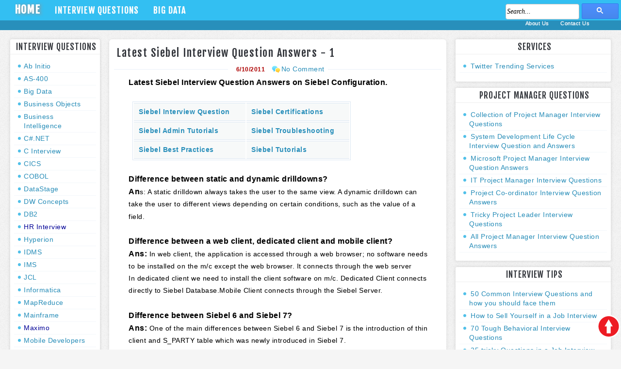

--- FILE ---
content_type: text/html; charset=UTF-8
request_url: http://www.aired.in/2011/06/latest-siebel-interview-question.html
body_size: 17940
content:
<!DOCTYPE html>
<html dir='ltr' xmlns='http://www.w3.org/1999/xhtml' xmlns:b='http://www.google.com/2005/gml/b' xmlns:data='http://www.google.com/2005/gml/data' xmlns:expr='http://www.google.com/2005/gml/expr'>
<link href='http://fonts.googleapis.com/css?family=Fjalla+One' rel='stylesheet' type='text/css'/>
<head>
<link href='https://www.blogger.com/static/v1/widgets/2944754296-widget_css_bundle.css' rel='stylesheet' type='text/css'/>
<meta content='Aired Consultants' name='author'/>
<meta content='ksAPXFXjHR2G62pmjkNInsIcSYsAIGP5CLqUwc5opz8=' name='verify-v1'/>
<meta content='5C05760C87BB202B46F6808B69B554E2' name='msvalidate.01'/>
<meta content='hN57U2vwRJycvaRN7naBTT8E9jE' name='alexaVerifyID'/>
<meta content='text/html; charset=UTF-8' http-equiv='Content-Type'/>
<meta content='text/html; charset=UTF-8' http-equiv='Content-Type'/>
<meta content='blogger' name='generator'/>
<link href='http://www.aired.in/favicon.ico' rel='icon' type='image/x-icon'/>
<link href='http://www.aired.in/2011/06/latest-siebel-interview-question.html' rel='canonical'/>
<link rel="alternate" type="application/atom+xml" title="Aired : Technology and Career Blog - Atom" href="http://www.aired.in/feeds/posts/default" />
<link rel="alternate" type="application/rss+xml" title="Aired : Technology and Career Blog - RSS" href="http://www.aired.in/feeds/posts/default?alt=rss" />
<link rel="service.post" type="application/atom+xml" title="Aired : Technology and Career Blog - Atom" href="https://www.blogger.com/feeds/5716249689486640448/posts/default" />

<link rel="alternate" type="application/atom+xml" title="Aired : Technology and Career Blog - Atom" href="http://www.aired.in/feeds/145670138028857168/comments/default" />
<!--Can't find substitution for tag [blog.ieCssRetrofitLinks]-->
<meta content='http://www.aired.in/2011/06/latest-siebel-interview-question.html' property='og:url'/>
<meta content='Latest Siebel Interview Question Answers - 1' property='og:title'/>
<meta content='' property='og:description'/>
<title>
Latest Siebel Interview Question Answers - 1
</title>
<style id='page-skin-1' type='text/css'><!--
/*
----------------------------------------
Blogger Template Style
Name:        FreshDream Template
Author :     http://www.tacni.com
License:     Free version
---------------------------------------- */
#navbar-iframe {
display: none !important;
}
body {
width: 100%;
color: #333;
font-family: 'Arial',sans-serif;
font-size:14px;
letter-spacing:0.5px;
text-shadow: 0px 0px 1px rgba(220, 220, 220, 1);
margin: 0 auto 0;
padding: 0;
background:#f5f5f5 url(https://blogger.googleusercontent.com/img/b/R29vZ2xl/AVvXsEiLk_PV631P-8gf24a2dT-CvD62Ogf-PK1kWj0g-R5SJzUDWLSjIAGzQhtbKJvn0gx45AjPJ1Ui5tjwxyHlNGi6hQC1umXejUBLM051aBp6sxRwjP03S81VMZKesoM-_udoygnET-z3U2g/s1600/bg.gif) repeat;
}
#wrap {
width: 1250px;
margin: 0px auto 10px;
padding: 0;
position: relative;
border-style: solid;
border-color: #d9d9d9;
border:3px;
}
a, a:visited {
color: #288FBB;
font-size: 14px;
font-family: 'Arial',sans-serif;
text-decoration: none;
text-shadow: 0px 0px 1px rgba(240, 240, 240, 1);
}
a:hover {
color: #288FBB;
margin-top: 0px;
font-size: 14px;
border-radius:3px;
}
a img {
border-width: 0;
margin:0px 1px 0px 1px;
}
#header {
background:#FFFFFF url() no-repeat left top;
width: 1250px;
height: 78px;
background-color: #0B173B;
font-size: 11px;
margin: 0 0;
padding: 0 0 0 0;
overflow: hidden;
}
li.feedli {
margin-right: 0;
padding-right: 0;
background: none;
}
li.leftli {
margin-right: 0;
padding-right: 0;
background: none;
width: 20px;
background: url(http://i296.photobucket.com/albums/mm171/kalsi72/topnav_l.png) no-repeat left;
}
li.rightli {
margin-right: 0;
padding-right: 0;
background: none;
width: 20px;
background: url(http://i296.photobucket.com/albums/mm171/kalsi72/topnav_r.png) no-repeat right;
}
.headerright a img {
margin: 0 0 1px;
padding: 0;
}
#header .description {
color: #8cd6f1;
font-size: 16px;
font-family: Trebuchet MS, Tahoma, Verdana;
font-weight: normal;
margin-left: 25px;
padding: 0;
}
#NavbarMenu
{
background:#288fbb;
width:100%;
height: 20px;
font-size: 14px;
font-family: 'Roboto Condensed',sans-serif;
color: #FFF;
clear:both;
}
#Navbar
{
margin-top:3px;
margin-right:55px;
float:right;
margin-top:-3px;
}
#NavbarMenu a
{
color: #f3f7fb;
font-size: 11px;
padding:0px 10px;
}
#NavbarMenu p
{
margin: 0;
float:right;
}
.more-link
{
margin-right:250px;
margin-top:15px;
float:right;
-webkit-transition:all .3s ease-out;-moz-transition:all .3s ease-out;-o-transition:all .3s ease-out;
color:#fff!important;
background-color:#41b7d8;
line-height:25px;
display:inline-block;
vertical-align:middle;
border-radius:3px;
-moz-border-radius:3px;
-webkit-border-radius:3px;
padding:0 12px;
height:25px;
font-family: 'Arial',sans-serif;
text-transform:capitalize;
}
.more-link a
{
color:#fff!important;
font-family: 'Arial',sans-serif;
font-size:13px!important;
}
.more-link:hover
{
background:#100f15 -webkit-gradient(linear,0% 0%,0% 100%,from(#E10101),to(#D80000),color-stop(1,#D80000));
background:#100f15 -moz-linear-gradient(0% 100% 90deg,#D80000,#D80000,#E10101 100%);
background-color:#D80000;
color:#FFF;
}
#search {
width:auto;
width:190px;
float:right;
}
#search form {
position: absolute;
margin: 0;
padding: 0;
top: 3px;
height: 20px;
}
.searchform input {
vertical-align: middle;
}
#search fieldset {
margin: 0;
padding: 0;
border: none;
}
#search p {
margin: 0;
font-size: 85%;
}
#outer-wrapper {
width: 1250px;
margin: 0px auto 0;
padding: 2px 0 0;
line-height: 18px;
}
#main-container {
float: left;
width: 660px;
height: 100%;
padding: 0px 2px 0px 2px;
}
#right-container {
width: 340px;
margin-top:10px;
float: right;
height: 100%;
overflow: hidden;
}
#left-container {
width: 195px;
margin-top:10px;
float: left;
height: 100%;
overflow: hidden;
}
#home-container {
width: 710px;
float: right;
height: 100%;
overflow: hidden;
}
h4 a{
color: #288FBB;
font-size: 14px;
font-family: 'Roboto Condensed',sans-serif;
font-weight: bold;
}
.post {
background: #fff;
border-top-width: 8px;
border-radius:6px;
float: left;
width:675px;
margin:17px 12px 10px 13px;
padding-left: 10px;
padding-right: 10px;
color: #555;
box-shadow: 0px 1px 6px 0px rgba(0, 0, 0, 0.1);
}
.post h1 {
background-color: #FFF;
color: #33363c;
font-size:22px;
line-height:1.2em;
margin-top:10px;
font-family: 'Fjalla One',helvetica,serif;
letter-spacing: 1.5px;
font-weight: normal;
display:block;
padding:5px;
border-radius:4px;
text-shadow: 0px 0px 1px rgba(190, 190, 190, 1);
}
.post h2
{
color: #444;
font-size: 20px;
font-family: 'Roboto Condensed',sans-serif;
line-height: 1.3em;
font-weight: normal;
margin-top: 12px;
margin-left:-15px;
border-radius:3px;
text-shadow: 0px 0px 1px rgba(190, 190, 190, 1);
}
.post h2 a{
background-color: #f3f7fb;
color: #288fbb;
font-size: 22px;
font-family: 'Fjalla One',helvetica,serif;
letter-spacing: 1.5px;
line-height: 1em;
font-weight: normal;
display:block;
margin-top:-3px;
margin-left:13px;
padding: 5px;
border-radius:4px;
text-shadow: 0px 0px 1px rgba(190, 190, 190, 1);
}
.post h2 a:hover{
color:#0C6389;
text-shadow: 0px 0px 1px rgba(190, 190, 190, 1);
}
.post h3
{
color: #444;
font-size: 17px;
font-family: 'Roboto Condensed',sans-serif;
font-weight: normal;
margin-top: 14px;
margin-bottom: 6px;
border-radius:4px;
line-height: 1.2em;
text-shadow: 0px 0px 1px rgba(190, 190, 190, 1);
}
.post h3 a, #content h1 a:visited {
color: #288FBB;
font-size: 18px;
padding: 3px;
line-height: 1.2em;
padding:4px 4px 4px 0px;
border-radius:4px;
text-shadow: 0px 0px 1px rgba(190, 190, 190, 1);
}
.post h3 a:hover {
color: #288FBB;
font-size: 18px;
font-family: 'Roboto Condensed',sans-serif;
background-color: #f3f7fb;
line-height: 1.2em;
padding:4px 4px 4px 0px;
border-radius:4px;
text-shadow: 0px 0px 1px rgba(190, 190, 190, 1);
}
.post-body {
margin: 5px 20px 6px 30px;
line-height: 25px;
border-bottom:0px solid #f3f7fb;
-webkit-user-select: none;
-khtml-user-drag: none;
-khtml-user-select: none;
-moz-user-select: none;
-moz-user-select: -moz-none;
-ms-user-select: none;
-o-user-select: none;
user-select: none;
}
.post b
{
font-size:16px;
text-shadow: 0px 0px 1px rgba(190, 190, 190, 1);
}
.post img {
border-radius:4px;
margin-left:-26px;
box-shadow: 0px 0px 6px 1px rgba(0, 0, 0, 0.1);
}
.postmeta img
{
margin-left: 0px;
box-shadow: 0px 0px 0px 0px transparent;
}
.post ol {
counter-reset:li; /* Initiate a counter */
margin-left:20px; /* Remove the default left margin */
padding-left:20px; /* Remove the default left padding */
font-family: 'Roboto Condensed',sans-serif;
}
.post ol li {
clear:both;
position:relative; /* Create a positioning context */
padding:8px 6px 8px 6px; /* Add some spacing around the content */
list-style:none; /* Disable the normal item numbering */
border-radius:3px;
font-family: 'Roboto Condensed',sans-serif;
font-size:100%;
font-weight:normal;
letter-spacing:0.5px;
text-shadow: 0px 0px 1px rgba(210, 210, 210, 1);
-webkit-transition: .2s ease-in;
-moz-transition: .2s ease-in;
-o-transition: .2s ease-in;
transition: .2s ease-in;
}
.post ol li:hover {
position:relative; /* Create a positioning context */
margin:0 0 5px 5px; /* Give each list item a left margin to make room for the numbers */
padding:8px 6px 8px 6px; /* Add some spacing around the content */
list-style:none; /* Disable the normal item numbering */
border-radius:3px;
font-family: 'Roboto Condensed',sans-serif;
font-size:100%;
text-shadow: 0px 0px 1px rgba(210, 210, 210, 1);
font-weight:normal;
letter-spacing:0.5px;
}
.post ol li:before {
content:counter(li); /* Use the counter as content */
counter-increment:li; /* Increment the counter by 1 */
/* Position and style the number */
position:absolute;
top:3px;
left:-1.1em;
border-radius:50%;
-moz-box-sizing:border-box;
-webkit-box-sizing:border-box;
box-sizing:border-box;
width:2em;
height:2em;
margin-right:0px;
margin-left:-20px;
margin-top:5px;
padding:2px 4px 4px 4px;
color:#FFF;
background:#FACC2E;
font-weight:normal;
font-size:13px;
font-family: 'Roboto Condensed',sans-serif;
text-align:center;
-webkit-transition: .2s ease-in;
-moz-transition: .2s ease-in;
-o-transition: .2s ease-in;
transition: .2s ease-in;
}
.post ol li:hover:before {
content:counter(li); /* Use the counter as content */
counter-increment:li; /* Increment the counter by 1 */
/* Position and style the number */
position:absolute;
top:3px;
left:-1.1em;
border-radius:50%;
-moz-box-sizing:border-box;
-webkit-box-sizing:border-box;
box-sizing:border-box;
width:2em;
height:2em;
margin-right:12px;
margin-left:-20px;
padding:2px 4px 4px 4px;
color:#fff;
background:#41b7d8;
font-weight:normal;
font-size:13px;
font-family: 'Roboto Condensed',sans-serif;
text-align:center;
-webkit-transition: .2s ease-in;
-moz-transition: .2s ease-in;
-o-transition: .2s ease-in;transition: .2s ease-in;
}
.post li ol,
li ul {margin-top:6px;}
ol ol li:last-child {margin-bottom:0;}
.post li
{
list-style-type: disc;
list-style-image: url("https://blogger.googleusercontent.com/img/b/R29vZ2xl/AVvXsEi9J3FMO1bmkgkGxyHYuE0-nuwBPHBUvEIL6Jcwrw6AYQfyjG58Xb5VIllcno8SX86_bTn_l7sACL5b2XkNKj053cs_-l5SvfCSlJnU_O0dkPByP374PPWHe5UZq46SQ_g7ZcbjS-e9CB4/s1600/blue-bullet.png");
list-style-position: outside;
margin-bottom:5px;
}
.post li:hover
{
list-style-type: disc;
list-style-image: url("https://blogger.googleusercontent.com/img/b/R29vZ2xl/AVvXsEhYjrfNHNtTAh5DZhxJoFV04h6RuJus8JP_Xb0EPcRPEmPBRJq-wmJzEVXaqoeKexAJ4aI3gTJnh_Z6tpKkd-o_EfN_3C5zEwXlft5XvZOF8tpf8vZi_vAnGI1kApSLUF0PuoTs1WKqzHg/s1600/red-bullet.png");
list-style-position: outside;
margin-bottom:5px;
}
.post li a
{
color:#288fbb;
margin:0px!important;
}
.post li a:hover
{
color:#0c6389;
background-color: #f3f7fb;
margin:0px!important;
}
.post blockquote {
margin:20px 2px!important;
background-position:top left;
font: 14px normal Courier New, Courier;
padding: 10px 20px 10px 25px;
box-shadow: 0px 0px 6px 1px rgba(0, 0, 0, 0.2);
border-left:5px solid #5EB606;
border-left-width-value: 6px;
border-left-style-value: solid;
border-radius: 3px;
box-shadow: #ababab;
width:500px;
overflow:auto;
-webkit-touch-callout: text;
-khtml-user-select: text;
-moz-user-select: text;
-ms-user-select: text;
user-select: text;
-o-user-select:text;
-webkit-user-select: text;
}
.post .blockquote p {
font: 100%/1.5 Arial; /* 1 */
background-image: -webkit-linear-gradient(pink 50%, white 50%);
background-image: linear-gradient(pink 50%, white 50%); /* 2 */
background-size: 100% 3em; /* 3 */
margin-top:10px!important;
width: 80%;
}
.post blockquote p {
margin: 0;
padding: 0 0 15px;
}
.blockquote div {
display: block;
padding-bottom:10px;
}
.blockquote p {
margin: 0;
padding-top:10px;
}
.postinfo {
margin: 0;
padding: 0px;
font-size: 11px;
color: #999;
font-weight: bold;
}
.postinfo a{
margin: 0;
font-size: 13px;
background-color: #ebf7ff;
color: #288FBB;
padding: 2px 8px 2px 8px;
border-radius:4px;
}
.postinfo a:hover{
margin: 0;
font-size: 13px;
padding: 2px 8px 2px 8px;
border-radius:4px;
background-color: #41b7d8;
background-position: 0% 0%;
color: #ffffff;
outline-color: -moz-use-text-color;
}
/*Comments
----------------------------------*/
#comments {
background-color: #fff;
box-shadow: 0px 0px 6px 1px rgba(0, 0, 0, 0.1);
border-radius:3px;
width:695px;
border-top:10px solid #fafafa;
margin:10px 12px 15px 12px;
}
.comments .comment-block {
box-shadow: 0px 0px 6px 1px rgba(0, 0, 0, 0.1);
border-radius:3px;
width:595px;
margin-left:75px;
background:#fff;
background-color:#fff;
padding-bottom:20px;
margin-left:75px;
}
.comments .comment-thread.inline-thread .comment {
background:#fff;
background-color:#fff;
padding:10px;
padding-right:0px;
padding-left: 0px;
margin-left:5px;
}
.comment-header {
border-bottom: 1px solid #ddd;
padding-bottom: 10px;
background:#fafafa;
}
.thread-chrome.thread-expanded .comment-header {
width: 540px;
}
.comments .comments-content .comment {
width:98%;
line-height:1em;
font-size:13px;
margin:15px 0px 0px 8px;
padding:0;
}
.comments .comments-content .comment-content {
text-align: justify;
line-height: 22px;
overflow: hidden;
}
.thread-chrome.thread-expanded .comment-content {
width: 480px;
line-height: 22px;
overflow:hidden
}
.comments .comment-thread.inline-thread .comment-actions {
display: none;
}
.comments .comments-content .comment-replies {
margin-top:0;
}
.comments .comment-content {
line-height: 1.4em;
padding: 15px;
}
.comments .comment-thread.inline-thread {
padding-left: 30px;
}
.comments .comment-thread.inline-thread .comment {
width:auto;
}
.comments .comment-thread.inline-thread .comment:after {
content:"";
position:absolute;
top:10px;
left:-20px;
border-top:1px solid #d2d2d2;
width:10px;
height:0;
}
.comments .comment-thread.inline-thread .comment .comment-block {
border:0;
background:transparent;
padding:0;
width:540px;
margin-left:60px;
}
.comments .continue {
border-top:0;
width:100%;
}
#comment-editor {
width:96%!important;
margin-left:15px;
}
.comment-form {
width:100%;
max-width:100%;
}
.deleted-comment {
font-style: italic;
color: gray;
}
.comments .continue a {
background:#0d86cc;
text-align:center;
padding:10px 0;
display:none;
}
#comments h4,.comments .continue a {
background-color: #fff;
color: #33363c;
font-size: 18px;
margin-left:20px;
width:200px;
font-family: 'Fjalla One',helvetica,serif;
letter-spacing: 1px;
line-height: 1em;
font-weight: normal;
padding:3px 0px 3px 10px;
border-radius:3px;
text-transform:uppercase;
}
.comments .user
{
color: #999!important;
font-size: 13px;
line-height: 25px;
padding-left: 5px;
text-transform:capitalize;
}
.comments .user a {
color: #32a4d6!important;
font-size: 13px;
line-height: 25px;
margin-top: 20px;
padding-left: 5px;
text-transform:capitalize;
}
.comments .comments-content .datetime {
cursor: pointer;
float: right;
padding-top: 6px;
padding-right: 15px;
background-color:transparent!important;
}
.comments .comments-content .datetime a{
font-size:11px;
background-color:transparent!important;
}
.icon.user {
background: url(https://blogger.googleusercontent.com/img/b/R29vZ2xl/AVvXsEjAwTsQ8bRkxbx8KgW5wno22gwe4NP7K48WxB7zm_alNKf9KSSrFLHU39Ty1kx_G921Cs-svx9jwuepnptGs25qEBB_qW0ma-nXoeRejzXY9Nr-b8gKPlFZk4MtVg74_QIGhvK4ejELlHQL/s1600/online.png) no-repeat;
height: 13px;
width: 16px;
display: inline-block;
margin: 10px 0 -4px 6px;
}
.comments .comment-thread.inline-thread .user a {
font-size:12px;
margin-top: 6px;
padding: 3px;
border-radius:3px;
margin-left:8px;
}
.comment-actions {
float: right;
margin-top: -23px;
margin-right: 10px;
-webkit-transition:all .3s ease-out;-moz-transition:all .3s ease-out;-o-transition:all .3s ease-out;
color:#fff;
background-color:#41b7d8;
line-height:25px;
display:inline-block;
vertical-align:middle;
border-radius:3px;
-moz-border-radius:3px;-webkit-border-radius:3px;
padding:0 15px;
height:25px;
}
.comment-actions a
{
color:#FFF!important;
background-color:transparent!important;
}
.comment-actions:hover
{
background:#100f15 -webkit-gradient(linear,0% 0%,0% 100%,from(#E10101),to(#D80000),color-stop(1,#D80000));
background:#100f15 -moz-linear-gradient(0% 100% 90deg,#D80000,#D80000,#E10101 100%);
background-color:#D80000;
color:#FFF;
}
.comment-thread a {
color: #288FBB;
background-color:#f3f7fb;
border-radius:3px;
padding:4px;
margin-left:10px;
}
.comments .comment .comment-actions a:hover {
text-decoration: underline;
}
.comments .comments-content .icon.blog-author {
display: inline-block;
height: 18px;
margin: 0 0 -4px 6px;
width: 18px;
background-image: url(https://blogger.googleusercontent.com/img/b/R29vZ2xl/AVvXsEisJBUMX3-6JpIPNXYcgSgo7FMXHo9yt5-JDQ2ThJ3m8kpbHv9RXGk5VbRUR6MgUVczeOT6trJIOlt79_fEuW3H2gdZFbL0FTjzmUFY8a7GF1MN5-Fd1B0IstIRiKTfKYev675anV28CWwr/s1600/Verificon.png);
}
.comments .avatar-image-container{
border:2px solid #fff !important;
-webkit-box-shadow: 0 1px 2px #BBB;
-moz-box-shadow: 0 1px 2px #BBB;
box-shadow: 0 1px 2px #BBB;
height:55px;
min-height: 55px;
width:55px;
min-width:55px;
float: left;
border-radius: 50%;
-moz-border-radius: 50%;
margin: 0 10px 0 0;
background: url(https://blogger.googleusercontent.com/img/b/R29vZ2xl/AVvXsEi_sPPl2_EMGZVc50DwV-qn3aEVOwQhxKJned5Xo7IB9znMjMhfJgJBIK2DkTioORqKGHXbyCshljnJBmdy7yaHLo3oOf5sriR4KZnhW0ZXLChkh6ES81WB_0lm1NKFaQI-aBGx7wUsGug/s200/anonymous.jpg) no-repeat center center;
}
.comments .avatar-image-container img {
background-repeat: no-repeat;
background-position: center;
background-size: 100%;
width:55px;
min-width:55px;
height:55px;
min-height:55px;
-webkit-border-radius: 999px;
-moz-border-radius: 999px;
}
.comments .comment-thread.inline-thread .avatar-image-container{
border:2px solid #fff !important;
-webkit-box-shadow: 0 1px 2px #BBB;
-moz-box-shadow: 0 1px 2px #BBB;
box-shadow: 0 1px 2px #BBB;
height:43px;
min-height: 43px;
width:43px;
min-width:43px;
float: left;
border-radius: 50%;
-moz-border-radius: 50%;
margin: 0 10px 0 0;
}
.comments .comment-thread.inline-thread .avatar-image-container img
{
background: #fff url(https://blogger.googleusercontent.com/img/b/R29vZ2xl/AVvXsEi_sPPl2_EMGZVc50DwV-qn3aEVOwQhxKJned5Xo7IB9znMjMhfJgJBIK2DkTioORqKGHXbyCshljnJBmdy7yaHLo3oOf5sriR4KZnhW0ZXLChkh6ES81WB_0lm1NKFaQI-aBGx7wUsGug/s200/anonymous.jpg);
background-repeat: no-repeat;
background-position: center;
background-size: 100%;
width:43px;
min-width:43px;
height:43px;
min-height:43px;
-webkit-border-radius: 999px;
-moz-border-radius: 999px;
}
/*Comments End
------------------------------*/
.feed-links {
clear: both;
line-height: 2.5em;
display:none;
}
.sidebar-left {
color: #666;
line-height: 1.5em;
}
.sidebar-right {
color: #EFF5FB;
line-height: 1.5em;
}
.right-bar{
width: 315px;
color:#33363c;
font-size: 17px;
font-family: 'Fjalla One',helvetica,serif;
font-weight: normal;
text-align:center;
margin: 0px 0 0 0;
padding: 5px 0 4px 5px;
border-top-radius:3px;
border-bottom:1px solid #eee;
letter-spacing: 1px;
text-transform: uppercase;
text-shadow: 0px 0px 1px rgba(190, 190, 190, 1);
}
.left-bar{
width: 180px;
color:#33363c;
font-family: 'Fjalla One',helvetica,serif;
letter-spacing: 1px;
font-size: 17px;
font-weight: normal;
text-align:center;
border-bottom:1px solid #eee;
padding: 5px 0 4px 5px;
border-top-radius:3px;
border-bottom:1px solid #eee;
text-transform: uppercase;
text-shadow: 0px 0px 1px rgba(190, 190, 190, 1);
}
#sidebar-left p {
margin: 0;
padding: 0 0 0 10px;
}
#sidebar-left a img {
border: none;
margin: 0;
padding: 0;
}
.sidebar-left ul {
margin:.5em 0 1.25em;
padding:0 0px;
list-style:none;
}
#sidebar-right p {
margin: 0;
padding: 0 0 0 10px;
}
#sidebar-right a img {
border: none;
margin: 0;
padding: 0;
}
.sidebar-right ul {
margin:.5em 0 1.25em;
padding:0 0px;
list-style:none;
}
.sidebar-left ul li {
background-size:9px 13px;
font-size: 14px;
font-family: 'Roboto Condensed',sans-serif;
color: #666666;
padding:3px 5px 3px 20px;
border-bottom:1px solid #f3f7fb;
line-height:1.4em;
}
.sidebar-left ul li:before, .sidebar-right ul li:before
{   content: '';
position: absolute;
margin-left: -12px;
margin-top: 6px;
width: 6px;
height: 6px;
border-radius: 50px;
background-color: #50c0e9;
}
.sidebar-left ul li:hover
{
background-color:#fff;
border-radius:3px;
background-size:9px 13px;
}
.sidebar-left li a {
height: 1%;
line-height: 1.3em;
padding: 4px 10px 4px 0px;
}
.sidebar-left li a:hover {
text-decoration: none;
color:#0C6389;
border-radius:3px;
}
.sidebar-right ul li {
background-size:9px 13px;
font-size: 14px;
font-family: 'Roboto Condensed',sans-serif;
color: #666666;
padding:3px 5px 3px 20px;
border-bottom:1px solid #f3f7fb;
line-height:1.4em;
}
.sidebar-right ul li:hover
{
border-radius:3px;
background-size:9px 13px;
}
.sidebar-right li a {
height: 1%;
line-height: 1.3em;
padding: 1px 3px 1px 3px;
}
.sidebar-right li a:hover {
text-decoration: none;
color: #288FBB;
background-color:#f3f7fb;
padding: 1px 3px 1px 3px;
}
.sidebar-left .widget {
float: left;
width: 185px;
margin:7px 6px 6px 6px;
background:#fff;
border-radius:3px;
box-shadow: 0px 0px 6px 1px rgba(0, 0, 0, 0.1);
padding: 0px 0px 10px 0px;
}
.sidebar-left .widget-content{
margin: 0 0 0;
background: #fff;
padding: 5px 8px 0px 8px;
}
.sidebar-right .widget {
float: right;
width: 320px;
margin:7px 6px 6px 6px;
background:#fff;
border-radius:3px;
box-shadow: 0px 0px 6px 1px rgba(0, 0, 0, 0.1);
}
.sidebar-right .widget-content{
margin: 0 0 0;
background: #fff;
padding: 5px 8px 0px 8px;
}
<!--Miscellaneous-->
.postdate
{
color:#B40404;
font-weight: bold;
}
.postdata
{
margin-top:-11px;
margin-left: auto;
margin-right: auto;
text-align: center;
display:block;
font-family: 'Roboto Condensed',sans-serif;
}
.postsolid
{
border:1px solid #f3f7fb;
}
.postmeta
{
padding: 10px 8px 5px 8px;
background-color: #fefefe;
box-shadow: 0px 10px 6px -10px rgba(0, 0, 0, 0.1) inset;
border-bottom-left-radius:3px;
border-bottom-right-radius:3px;
position: relative;
height:15px;
font-family: 'Roboto Condensed',sans-serif;
margin-left:-10px;
margin-right:-10px;
font-size: 13px;
color: #999;
}
.postmeta a
{
font-weight:bold;
font-size: 13px;
}
.prevnext
{
font-size:20px;
z-index: 100;
position: relative;
top: -5px;
}
.arrowLeft a
{
position: fixed;
z-index: 100;
left: 5px;
top: 45%;
padding: 12px;
min-width: 12px;
height: 12px;
min-height: 12px;
width:12px;    -webkit-transition: .2s ease-in;
-moz-transition: .2s ease-in;
-o-transition: .2s ease-in;
transition: .2s ease-in;
border:3px solid #fff;
}
.arrowLeft a:hover
{
left: 0;
-webkit-transition: .2s ease-in;
-moz-transition: .2s ease-in;
-o-transition: .2s ease-in;transition: .2s ease-in;
color: #fff;
}
.arrowRight a
{
position: fixed;
z-index: 100;
right: 5px;
top: 45%;
padding: 12px;
min-width: 12px;
height: 12px;
min-height: 12px;
width:12px;
-webkit-transition: .2s ease-in;-moz-transition: .2s ease-in;
-o-transition: .2s ease-in;transition: .2s ease-in;
border:3px solid #fff;
}
.arrowRight a:hover
{
right: 0;
-webkit-transition: .2s ease-in;
-moz-transition: .2s ease-in;
-o-transition: .2s ease-in;
transition: .2s ease-in;
color: #fff;
}
.arrowNav a
{
background: #41b7d8;
border-radius:999px;
color: #fff;
text-decoration: none;
font-size: 14px;
}
.arrowNav a:hover
{
background:#EC1A23;
}
.related-post
{
background-color: #FFF;
color: #33363c;
font-size: 18px;
margin-top:15px;
margin-left:-20px;
font-family: 'Fjalla One',helvetica,serif;
letter-spacing: 1px;
line-height: 1em;
font-weight: normal;
width:200px;
padding:3px 0px 3px 10px;
border-radius:3px;
text-transform:uppercase;
}
.socialshare
{
float:right;
margin-top:-7px;
}
.status-msg-body
{
background-color: #fefefe;
color: #999999;
box-shadow: 0px 0px 6px 1px rgba(0, 0, 0, 0.1);
width:695px;
height:25px;
border-radius:3px;
padding-top:6px;
font-size: 14px;
margin:0px 0px 0px -18px;
}
.status-msg-body a
{
font-size: 14px;
background-color: #ebf7ff;
color: #288FBB;
padding: 2px 8px 2px 8px;
border-radius:4px;
font-weight: bold;
text-decoration: none;
}
.metalabels a
{
font-weight:bold;
font-size: 12px;
}
.adver
{
overflow:hidden!important;
padding-right:20px;
padding-top:10px;
margin-left:28px;
margin-right:5px;
margin-top:10px;
margin-bottom:10px;
float:left;
}
.PopularPosts img
{
border-radius:3px;
}
table
{
border:solid 1px #dce7f2;
width:400px;
margin-left:8px;
}
table td
{
border-top-style: solid;
border-bottom-style: solid;
border-bottom-width: 1px;
border-top-width: 1px;
border-top-color: #dce7f2;
border-bottom-color: #dce7f2;
padding-top:5px;
padding-bottom:5px;
padding-left:10px;
padding-right:10px;
}
table td a:hover
{
color: #0c6389;
}
tr:first-child {
background-color: #FFF;
font-weight:bold;
}
tr:nth-child(even) {
background-color: #f3f7fb;
}
#credits {
background:#288fbb;
width: 100%;
text-align: center;
bottom:0;
left:0;
clear: both;
position: relative;
display:block;
}
#credits p {
color: #fff;
font-size: 14px;
font-family: 'Roboto Condensed',sans-serif;
margin: 0;
padding-top: 5px;
padding-bottom: 7px;
}
#credits a, #footer a:visited {
color: #f3f7fb;
text-decoration: none;
}
#credits a:hover {
color: #fff;
text-decoration:underline;
}
<!-- Page Navigation -->
.showpageArea a {
text-decoration:underline;
}
.showpageNum a {
text-decoration:none;
border: 1px solid #DCE7F2;
margin:0 3px;
padding:3px;
background-color:#f3f7fb;
}
.showpageNum a:hover {
border: 1px solid #DCE7F2;
background-color:#DCE7F2;
}
.showpagePoint {
color:#333;
text-decoration:none;
border: 1px solid #DCE7F2;
background: #f3f7fb;
margin:0 3px;
padding:3px;
}
.showpageOf {
text-decoration:none;
padding:3px;
margin: 0 3px 0 0;
}
.showpage a {
text-decoration:none;
border: 1px solid #DCE7F2;
padding:3px;
}
.showpage a:hover {
text-decoration:none;
}
.showpageNum a:link,.showpage a:link {
text-decoration:none;
color:#288FBB;
}
<!--CSS Menu Dropdown-->
#cssmenu,
#cssmenu ul,
#cssmenu li,
#cssmenu span,
#cssmenu a {
margin: 0;
padding: 0;
position: relative;
border: 0;
line-height: 1;
box-sizing: content-box;
}
#cssmenu {
height: 42px;
background: #33BFF2;
width: auto;
}
#cssmenu a {
background: #33BFF2;
color:#fff !important;
display: inline-block;
font-family: 'Fjalla One',helvetica,serif;
letter-spacing: 1px;
font-size: 18px;
font-weight:normal;
text-transform: uppercase;
line-height: 42px;
padding: 0 11px;
margin:0 4px;
}
#cssmenu a:hover {
background: #60D3FF;
-webkit-transition:all .4s ease-out;-moz-transition:all .4s ease-out;-o-transition:all .4s ease-out;
}
#cssmenu ul {
list-style: none;
}
#cssmenu > ul {
float: left;
}
#cssmenu > ul > li {
float: left;
}
#cssmenu > ul > li:first-child > a {
border-radius: 5px 0 0 0;
-moz-border-radius: 5px 0 0 0;
-webkit-border-radius: 5px 0 0 0;
}
#cssmenu .has-sub {
z-index: 1;
}
#cssmenu .has-sub:hover > ul {
display: block;
}
#cssmenu .has-sub ul {
display: none;
position: absolute;
width: 200px;
top: 100%;
left: 0;
}
#cssmenu .has-sub ul li {
*margin-bottom: -1px;
}
#cssmenu .has-sub ul li a {
background: #00ADEF;
border-bottom: 1px dotted #f6f6f6;
filter: none;
font-size: 14px;
display: block;
line-height: 120%;
padding: 10px;
color: #ffffff;
border-left: 4px solid #288fbb;
}
#cssmenu .has-sub ul li:hover a {
background: #60D3FF;
}
#cssmenu .has-sub .has-sub:hover > ul {
display: block;
}
#cssmenu .has-sub .has-sub ul {
display: none;
position: absolute;
left: 100%;
top: 0;
}
#cssmenu .has-sub .has-sub ul li a {
background: #2181a4;
border-bottom: 1px dotted #50b6db;
}
#cssmenu .has-sub .has-sub ul li a:hover {
background: #1d708e;
}
#homebox {
background-color: #fff;
width: 221px;
height: 100%;
overflow: hidden;
float: right;
margin:17px 5px 0px 10px;;
box-shadow: 0px 0px 6px 1px rgba(0, 0, 0, 0.1);
border-radius:4px;
display: inline-block;
}
#homebox img
{
margin-top:-10px;
margin-left:-10px;
}
#homebox img:hover
{
margin-top:-10px;
margin-left:-10px;
opacity:0.7;
-webkit-transition:all .3s ease-out;-moz-transition:all .3s ease-out;-o-transition:all .3s ease-out;
}
#homebody {
background-color: #fff;
width: 201px;
padding:10px;
float: left;
height: 100%;
overflow: hidden;
}
#homebody a{
font-size: 13px;
font-weight: normal;
height: 1%;
line-height:1.4em;
}
#homebody ul  {
margin:.5em 0 1.25em;
padding:0 0px;
list-style:none;
}
#homebody ul li {
background:url("https://blogger.googleusercontent.com/img/b/R29vZ2xl/AVvXsEg5dTyus2eMi_aMXzXqPKnKWEV6bhrT5MoXj_CTPr3OgERZ3WNDeCFgGIivHXGvxjjh6WFtzkw1xYUuk82eLIpDLqD2XZPnQ3pXbmzqbgWNNB5NTTmF9F67KQhyphenhyphen3ERQ1QyPvB7xPArJWkEj/s1600/arrow.gif") no-repeat 2px .25em;
margin:0;
font-size: 14px;
font-family: 'Roboto Condensed',sans-serif;
font-weight: normal;
padding:0 0 3px 15px;
margin-bottom:2px;
border-bottom:1px solid #f3f7fb;
line-height:1.4em;
}
#homebody ul li a:hover
{
background:#f3f7fb;
color:#288fbb;
}
#homebody h3{
width: 221px;
height:20px;
margin-top:-26px;
margin-left:-10px;
padding-top:3px;
color:#fff;
font-size: 14px;
font-family: 'Fjalla One',helvetica,serif;
font-weight: normal;
text-transform:uppercase;
text-align:center;
background:#33BFF2;
background: rgba(51, 191, 242, 0.6);
letter-spacing: 2px;
border-bottom:3px solid #DCE7F2;
text-shadow: 0px 0px 1px rgba(190, 190, 190, 1);
position: absolute;
z-index:100;
}
#homebody h3:hover{
background:#288fbb;
background: rgba(40, 143, 187, 0.6);
}
#blog-pager, .pagenavi {
clear: both;
text-align: center;
margin: 10px;
width:670px;
padding:15px 15px;
}
#blog-pager a, .pagenavi span, .pagenavi a {
margin: 2px;
font-size: 12px;
border-radius:50%;
padding: 8px 11px 8px 11px;
-moz-border-radius:50%;
-webkit-border-radius:50%;
color: #fff;
background: #41b7d8;
min-height: 11px;
height: 11px;
width:11px;
min-width: 11px;
-webkit-transition: .2s ease-in;-moz-transition: .2s ease-in;
-o-transition: .2s ease-in;transition: .2s ease-in;
border:2px solid #fff;
}
#blog-pager a:visited, .pagenavi a:visited {
color: #fff;
border-radius:50%;
}
#blog-pager a:hover, .pagenavi a:hover {
color: #fff;
background:#EC1A23;
border-radius:50%;
}
#blog-pager-older-link, #blog-pager-newer-link {
float: none;
border-radius:50%;
}
.pagenavi .current {
color: #fff;
text-decoration: none;
background: #288fbb;
}
.pagenavi .pages, .pagenavi .current {
font-weight: bold;
}
.pagenavi .pages {
color: #fff;
background: #41b7d8;
}
.or-spacer {
width: 60%;
position: relative;
left: 20%;
}
.or-spacer .mask {
overflow: hidden;
height: 5px;
}
.or-spacer .mask:after {
content: '';
display: block;
margin: -25px auto 0;
width: 100%;
height: 25px;
border-radius: 125px / 12px;
box-shadow: 0 0 8px #0E6185;
}
.or-spacer span {
width: 50px;
height: 50px;
position: absolute;
bottom: 100%;
margin-bottom: -25px;
left: 50%;
margin-left: -25px;
border-radius: 100%;
box-shadow: 0 2px 4px #0E6185;
background: white;
}
.or-spacer span i {
position: absolute;
top: 4px;
bottom: 4px;
left: 4px;
right: 4px;
border-radius: 100%;
border: 1px dashed #aaa;
text-align: center;
line-height: 40px;
font-style: normal;
color: #999;
}
.rotate{
-webkit-transition-duration: 0.8s;
-moz-transition-duration: 0.8s;
-o-transition-duration: 0.8s;
transition-duration: 0.8s;
-webkit-transition-property: -webkit-transform;
-moz-transition-property: -moz-transform;
-o-transition-property: -o-transform;
transition-property: transform;
overflow:hidden;
}
.rotate:hover
{
-webkit-transform:rotate(360deg);
-moz-transform:rotate(360deg);
-o-transform:rotate(360deg);
}

--></style>
<script src='http://ajax.googleapis.com/ajax/libs/jqueryui/1.8.23/jquery-ui.min.js' type='text/javascript'></script>
<script type='text/javascript'>
      var thumbnail_mode = "no-float" ;
      summary_noimg = 225;
      summary_img = 180;
      img_thumb_height = 130;
      img_thumb_width = 200;
    </script>
<script type='text/javascript'>
      //<![CDATA[
      function removeHtmlTag(e,t){if(e.indexOf("<")!=-1){var n=e.split("<");for(var r=0;r<n.length;r++){if(n[r].indexOf(">")!=-1){n[r]=n[r].substring(n[r].indexOf(">")+1,n[r].length)}}e=n.join("")}t=t<e.length-1?t:e.length-2;while(e.charAt(t-1)!=" "&&e.indexOf(" ",t)!=-1)t++;e=e.substring(0,t-1);return e+"..."}function createSummaryAndThumb(e){var t=document.getElementById(e);var n="";var r=t.getElementsByTagName("img");var i=summary_noimg;if(r.length>=1){n='<span style="float:left; padding:0px 10px 5px 0px;"><img src="'+r[0].src+'" width="'+img_thumb_width+'px" height="'+img_thumb_height+'px"/></span>';i=summary_img}var s=n+"<div>"+removeHtmlTag(t.innerHTML,i)+"</div>";t.innerHTML=s}
      //]]>
    </script>
<script type='text/javascript'>
      $(document).ready(function(){
        // hide #back-to-top first
        $("#back-to-top").hide();
          // fade in #back-to-top
          $(function () {
          $(window).scroll(function () {
            if ($(this).scrollTop() > 100) {
              $('#back-to-top').fadeIn();
                } else {
                $('#back-to-top').fadeOut();
                }
                });
              // scroll body to 0px on click
              $('#back-to-top a').click(function () {
                $('body,html').animate({
                scrollTop: 0
                }, 800);
              return false;
            });
          });
        });
    </script>
<link href='https://www.blogger.com/dyn-css/authorization.css?targetBlogID=5716249689486640448&amp;zx=3ed6bb60-d029-4f92-b1d9-530d752d4988' media='none' onload='if(media!=&#39;all&#39;)media=&#39;all&#39;' rel='stylesheet'/><noscript><link href='https://www.blogger.com/dyn-css/authorization.css?targetBlogID=5716249689486640448&amp;zx=3ed6bb60-d029-4f92-b1d9-530d752d4988' rel='stylesheet'/></noscript>
<meta name='google-adsense-platform-account' content='ca-host-pub-1556223355139109'/>
<meta name='google-adsense-platform-domain' content='blogspot.com'/>

</head>
<body>
<!-- Google search box -->
<div class='noop-searchbox' id='noop-searchbox'>
<form action='/search' id='noop-searchform' method='get'>
<input id='s' name='q' onblur='if (this.value == "") {this.value = "Search...";}' onfocus='if (this.value == "Search...") {this.value = ""}' type='text' value='Search...'/>
<button id='sbutton' type='submit'>
<span id='simg'></span>
</button>
</form>
</div>
<style type='text/css'>
      #sbutton {
        background: -moz-linear-gradient(center top , #4D90FE 0%, #4787ED 100%) repeat scroll 0pt 0pt transparent;background: -webkit-gradient(linear, left top, left bottom, color-stop(0%,#4d90fe), color-stop(100%,#4787ed));
        background: -webkit-linear-gradient(top, #4d90fe 0%,#4787ed 100%);
        background: -o-linear-gradient(top, #4d90fe 0%,#4787ed 100%);
        background: -ms-linear-gradient(top, #4d90fe 0%,#4787ed 100%);
        background: linear-gradient(top, #4d90fe 0%,#4787ed 100%);background-color: #4d90fe;
        border: 1px solid #3079ED;
        border-radius: 2px 2px 2px 2px;
        color: #FFFFFF;
        height: 32px;
        min-width: 76px;
        padding: 0 21px;padding-bottom: 2px;
      }
      #sbutton:hover{ background-color: #357AE8;
        background-image: -moz-linear-gradient(center top , #4D90FE, #357AE8);background: -webkit-gradient(linear, left top, left bottom, color-stop(0%,#4d90fe), color-stop(100%,#357ae8));
        background: -webkit-linear-gradient(top, #4d90fe 0%,#357ae8 100%);
        background: -o-linear-gradient(top, #4d90fe 0%,#357ae8 100%);
        background: -ms-linear-gradient(top, #4d90fe 0%,#357ae8 100%);
        background: linear-gradient(top, #4d90fe 0%,#357ae8 100%);
        border: 1px solid #2F5BB7;
        box-shadow: 0 1px 1px rgba(0, 0, 0, 0.1);}
      #simg {
        background: url("https://blogger.googleusercontent.com/img/b/R29vZ2xl/AVvXsEhq0WzrBCZgUIY4GqzQCZABZxzWTjvbu54JxnIK7R5Mf1hQSSE_VGdKS2z5kOHH6dcW_XyjVSeANTsTkdgcpHNZ1xOoq4asZeTzVDRzxI3Fw6rAJKtU1f9gyBMpAHfR6z8a1g1LMip85I8/s1600/searchicon.png") no-repeat scroll 0 0 transparent;
        display: inline-block;
        height: 14px;
        margin: 0;
        width: 17px;z-index:101;
      }
      #s:hover {box-shadow: 0 1px 2px #C1C1C1 inset;}
      #s 
      {border: 1px solid #BCBCBC;border-radius: 4px 4px 4px 4px;font: italic 14px times New Roman;padding: 4px 2px;width: 146px; -moz-transition: width 0.2s ease-in 0s; -webkit-transition: width 0.2s ease-in; -o-transition: width 0.2s ease-in; height: 22px;}
      #s:focus {
        width: 200px;
      }
      .noop-searchbox 
      {
        display: block;
        position: fixed;
        right: 0;
        top: 1%;
        max-width: 300px;min-width: 238px;
        z-index: 100;
      }
    </style>
<!-- Google search box -->
<div class='navbar section' id='navbar'><div class='widget Navbar' data-version='1' id='Navbar1'><script type="text/javascript">
    function setAttributeOnload(object, attribute, val) {
      if(window.addEventListener) {
        window.addEventListener('load',
          function(){ object[attribute] = val; }, false);
      } else {
        window.attachEvent('onload', function(){ object[attribute] = val; });
      }
    }
  </script>
<div id="navbar-iframe-container"></div>
<script type="text/javascript" src="https://apis.google.com/js/platform.js"></script>
<script type="text/javascript">
      gapi.load("gapi.iframes:gapi.iframes.style.bubble", function() {
        if (gapi.iframes && gapi.iframes.getContext) {
          gapi.iframes.getContext().openChild({
              url: 'https://www.blogger.com/navbar/5716249689486640448?po\x3d145670138028857168\x26origin\x3dhttp://www.aired.in',
              where: document.getElementById("navbar-iframe-container"),
              id: "navbar-iframe"
          });
        }
      });
    </script><script type="text/javascript">
(function() {
var script = document.createElement('script');
script.type = 'text/javascript';
script.src = '//pagead2.googlesyndication.com/pagead/js/google_top_exp.js';
var head = document.getElementsByTagName('head')[0];
if (head) {
head.appendChild(script);
}})();
</script>
</div></div>
<div id='cssmenu'>
<ul>
<li>
<a href='http://www.aired.in/'>
<span style='font-size:22px;font-weight:bold;padding-left:15px; color:#FFF;text-shadow: 3px 1px 6px rgba(150, 150, 150, 1) ; -webkit-text-shadow: 3px 1px 4px #fff;   -moz-text-shadow: 3px 1px 4px #fff;'>
              Home
            </span>
</a>
</li>
<li class='has-sub'>
<a href='http://www.aired.in/2010/12/interview-questions-answers-collection.html'>
<span>Interview Questions</span>
</a>
</li>
<li>
<a href='http://www.aired.in/2013/09/big-data.html'>Big Data</a>
</li>
</ul>
</div>
<div id='NavbarMenu'>
<div id='Navbar'>
<a href='http://www.aired.in/p/about-us.html'>
          About Us 
        </a>
<a href='http://www.aired.in/p/aired-sales-and-marketing.html'>
          Contact Us 
        </a>
</div>
</div>
<div id='wrap'>
<div id='outer-wrapper'>
<div id='wrap2'>
<div id='left-container'>
<div class='sidebar-left section' id='profilebox4'><div class='widget HTML' data-version='1' id='HTML4'>
<div class='left-bar'>
Interview Questions
</div>
<div class='widget-content'>
<ul><li><span><a href="http://www.aired.in/2010/12/ab-initio-interview-question-and.html">Ab Initio</a></span></li><li><a href="http://www.aired.in/2009/12/ibm-as-400-interview-questions-and.html" style="font-size: 100%;">AS-400</a></li><li><a href="http://www.aired.in/search/label/Big%20Data%20Interview%20Questions"><span>Big Data</span></a></li><li><a href="http://www.aired.in/2010/12/bo-interview-questions-answers.html" style="font-size: 100%;"><span>Business Objects</span></a></li><li><a href="http://www.aired.in/2011/01/collection-of-business-intelligence.html"><span>Business Intelligence</span></a></li><li><a href="http://www.aired.in/2009/11/c-sharp-interview-questions-answers.html"><span>C#.NET</span></a></li><li><span><a href="http://www.aired.in/2013/01/c-interview-questions.html">C Interview</a><br /></span></li><li><span style="color:#000099;"><a href="http://www.aired.in/2009/11/collection-of-cics-interview-questions.html"><span>CICS</span></a></span></li><li><span style="color:#000099;"><a href="http://www.aired.in/2010/01/cobol-interview-questions-answers.html"><span>COBOL</span></a></span></li><li><a href="http://www.aired.in/2010/12/datastage-interview-questions-answers.html" style="font-size: 100%;"><span>DataStage</span></a></li><li><a dir="ltr" href="http://www.aired.in/search/label/Data%20WareHousing%20Concepts">DW Concepts</a></li><li><span style="color:#000099;"><a href="http://www.aired.in/2010/01/db2-interview-questions-and-answers.html"><span>DB2</span></a></span></li><li><a href="http://www.aired.in/2011/01/hr-interview-question-answers.html"><span style="color:#000099;">HR Interview</span></a></li><li><a href="http://www.aired.in/2010/12/hyperion-essbase-questions-answers.html"><span>Hyperion</span></a></li><li  style="color:#3366ff;"><a href="http://www.aired.in/2010/01/idms-interview-questions-answers.html"><span>IDMS</span> </a></li><li color="#3366ff"><span style="color:#000099;"><a href="http://www.aired.in/2010/01/ims-db-interview-questions-answers_28.html"><span>IMS</span></a></span></li><li style="color: #3366ff;"><span style="color:#000099;"><a href="http://www.aired.in/2009/11/jcl-interview-questions-answers.html"><span>JCL </span></a></span></li><li><a href="http://www.aired.in/2010/12/informatica-interview-question-answers.html"><span>Informatica</span></a></li><li><a href="http://www.aired.in/search/label/MapReduce"><span>MapReduce</span></a></li><li><span style="color:#000099;"><a href="http://www.aired.in/2010/01/mainframe-interview-question-answers.html">Mainframe</a></span></li><li><a href="http://www.aired.in/2009/07/ibm-maximo-interview-questions-and.html"><span style="color:#000099;">Maximo </span></a></li><li><a href="http://www.aired.in/search/label/Mobile%20Developers%20Interview" style="font-size: 100%;">Mobile Developers</a></li><li><a dir="ltr" href="http://www.aired.in/search/label/.NET%20Interview%20Questions">.NET Interview </a></li><li><span style="color:#000099;"><span><a href="http://www.aired.in/2010/01/mvs-interview-questions.html">MVS</a></span></span></li><li><span style="color:#000099;"><a href="http://www.aired.in/search/label/OBIEE-Interview">OBIEE Interview</a></span></li><li><span style="font-size:100%;"><a href="http://www.aired.in/2009/08/sitemap-of-peoplesoft-questions-answers.html"><span style="color:#000099;">PeopleSoft</span></a></span></li><li><a dir="ltr" href="http://www.aired.in/search/label/Peoplesoft-HRMS">Peoplesoft HRMS</a></li><li><span style="color:#000099;"><a href="http://www.aired.in/2011/02/collection-of-project-manager-interview.html">Project Manager</a></span></li><li><a href="http://www.aired.in/2011/06/sap-abap-collection-of-interview.html" style="font-size: 100%;"><span style="color:#000099;">SAP ABAP </span></a></li><li><span style="color:#000099;"><a href="http://www.aired.in/2009/08/siebel-interview-questions-answers.html">Siebel</a></span></li><li><a href="http://www.aired.in/2009/12/vsam-interview-questions-and-answers.html" style="font-size: 100%;"><span style="color:#000099;">VSAM</span></a></li></ul>
</div>
<div class='clear'></div>
</div><div class='widget HTML' data-version='1' id='HTML8'>
<div class='left-bar'>Our Partners</div>
<div class='widget-content'>
<div class="widget-content"><ul><li><a href="http://www.zokers.com">Product Research</a></li>
<li><a href="http://www.fastsignals.in">Fastsignals</a></li>
</ul></div>
</div>
<div class='clear'></div>
</div><div class='widget HTML' data-version='1' id='HTML2'>
<div class='left-bar'>Microsoft Interview</div>
<div class='widget-content'>
<div class="widget-content"><ul><li><a href="http://www.aired.in/2012/01/msnet-interview-questions-and-answers.html">Microsoft.NET Interview Questions and Answers </a></li></ul></div>
</div>
<div class='clear'></div>
</div></div>
</div>
<div id='right-container'>
<div class='sidebar-right section' id='profilebox1'><div class='widget HTML' data-version='1' id='HTML20'>
<div class='right-bar'>Services</div>
<div class='widget-content'>
<ul><li><a href = "https://www.fsdigital.in/twitter-trending-agency/">Twitter Trending Services</a></li></ul>
</div>
<div class='clear'></div>
</div><div class='widget HTML' data-version='1' id='HTML7'>
<div class='right-bar'>Project Manager Questions</div>
<div class='widget-content'>
<ul>
<li><a href="http://www.aired.in/2011/02/latest-project-manager-interview.html">Collection of Project Manager Interview Questions</a></li>
<li><a href="http://www.aired.in/2011/02/project-manager-interview-software.html">System Development Life Cycle Interview Question and Answers</a></li>
<li><a href="http://www.aired.in/2011/01/microsoft-project-manager-interview.html">Microsoft Project Manager Interview Question Answers </a></li><li><a href="http://www.aired.in/2011/02/it-project-manager-job-interview.html">IT Project Manager Interview Questions</a></li><li><a href="http://www.aired.in/2011/01/project-coordinators-interview-question.html">Project Co-ordinator Interview Question Answers</a></li>
<li><a href="http://www.aired.in/2016/05/tricky-project-leader-interview.html">Tricky Project Leader Interview Questions</a></li>
<li><a href="http://www.aired.in/2011/02/collection-of-project-manager-interview.html">All Project Manager Interview Question Answers</a><br /></li>
</ul>
</div>
<div class='clear'></div>
</div><div class='widget HTML' data-version='1' id='HTML14'>
<div class='right-bar'>Interview Tips</div>
<div class='widget-content'>
<ul><li><a href="http://www.aired.in/2011/01/50-most-common-hr-interview-questions.html">50 Common Interview Questions and how you should face them</a></li><li><a href="http://www.aired.in/2011/01/how-to-sell-yourself-in-job-interview.html">How to Sell Yourself in a Job Interview</a></li><li><a href="http://www.aired.in/2011/01/70-tough-behavioral-interview-questions.html">70 Tough Behavioral Interview Questions</a></li><li><a href="http://www.aired.in/2011/01/25-tricky-questions-in-hr-job-interview.html">25 tricky Questions in a Job Interview</a></li>
<li><a href="http://www.aired.in/2011/01/five-tips-and-tricks-to-do-better-in.html">	
Five Tips and Tricks for a Successful Job Interview</a></li>
<li><a href="http://www.aired.in/2011/01/hr-related-software-engineering-skills.html">	
Software Engineering Skills Interview Questions</a></li>
<li><a href="http://www.aired.in/2011/01/latest-hr-interview-questions-2011.html">Questions to ask the HR Manager</a></li>
<li><a href="http://www.aired.in/2011/01/common-human-resource-interview-with.html">Common HR Interview Question and Answers</a></li>
<br /></ul>
</div>
<div class='clear'></div>
</div></div>
</div>
<div id='main-container'>
<div class='main section' id='main'><div class='widget Blog' data-version='1' id='Blog1'>
<div class='blog-posts hfeed'>
<!--Can't find substitution for tag [defaultAdStart]-->

                          <div class="date-outer">
                        

                          <div class="date-posts">
                        
<div class='post-outer'>
<div class='post hentry uncustomized-post-template' itemprop='blogPost' itemscope='itemscope' itemtype='http://schema.org/BlogPosting'>
<meta content='5716249689486640448' itemprop='blogId'/>
<meta content='145670138028857168' itemprop='postId'/>
<a name='145670138028857168'></a>
<h1 class='post-title entry-title' itemprop='name'>
Latest Siebel Interview Question Answers - 1
</h1>
<div class='postsolid'></div>
<div class='post-header'>
<div class='post-header-line-1'></div>
<div class='postdata'>
<font style='font-size:12px; color:#555555;background-color: #fff;padding:0px 5px 0px 7px;'>
<span class='post-author vcard'>
</span>
</font>
<span style='color:#B40404;font-weight:bold;font-size:11.5px;background-color:#fff;padding:0px 10px 0px 5px;'>
6/10/2011
</span>
<a class='comment-link' href='http://www.aired.in/2011/06/latest-siebel-interview-question.html#comment-form' onclick='' style='background:#fff url(http://3.bp.blogspot.com/-KWXrl1_b7vI/UuvgYL8XZYI/AAAAAAAAA4M/VMljR11dEbs/s1600/comment.png) no-repeat;padding-left:20px; padding-right:7px; background-size:18px 18px;background-color:#fff'>

                              No Comment
                              
</a>
</div>
</div>
<div class='post-body entry-content' id='post-body-145670138028857168' itemprop='description articleBody'>
<div class='postinfo'>
<span class='item-control blog-admin pid-1681870220'>
<a href='https://www.blogger.com/post-edit.g?blogID=5716249689486640448&postID=145670138028857168&from=pencil' title='Edit Post'>
<img alt='' class='icon-action' height='18' src='http://img2.blogblog.com/img/icon18_edit_allbkg.gif' width='18'/>
</a>
</span>
</div>
<div dir="ltr" style="text-align: left;" trbidi="on">
<div style="color: black;">
<b>Latest Siebel Interview Question Answers on Siebel Configuration.</b><br />
<b><br /></b>
<table style="height: 95px; width: 450px;"><tbody>
<tr><td bgcolor="#f7f9f9" style="font-weight: bold;"><a href="http://www.aired.in/2009/08/siebel-interview-questions-answers.html"><span style="font-family: Arial, Helvetica, sans-serif;">Siebel Interview Question</span></a></td><td bgcolor="#f7f9f9" style="font-weight: bold;"><a href="http://www.aired.in/2013/01/siebel-certifications.html"><span style="font-family: Arial, Helvetica, sans-serif;">Siebel Certifications</span></a></td></tr>
<tr><td bgcolor="#f7f9f9" style="font-weight: bold;"><a href="http://www.aired.in/2013/05/siebel-administration-articles-and.html"><span style="font-family: Arial, Helvetica, sans-serif;">Siebel Admin Tutorials</span></a></td><td bgcolor="#f7f9f9" style="font-weight: bold;"><a href="http://www.aired.in/search/label/Siebel-Troubleshooting"><span style="font-family: Arial, Helvetica, sans-serif;">Siebel Troubleshooting</span></a></td></tr>
<tr><td bgcolor="#f7f9f9" style="font-weight: bold;"><a href="http://www.aired.in/2013/01/siebel-best-practices.html"><span style="font-family: Arial, Helvetica, sans-serif;">Siebel Best Practices</span></a></td><td bgcolor="#f7f9f9" style="font-weight: bold;"><a href="http://www.aired.in/2013/06/siebel-tutorials.html"><span style="font-family: Arial, Helvetica, sans-serif;">Siebel Tutorials</span></a></td></tr>
</tbody></table>
<b><br /></b>
<b>Difference between static and dynamic drilldowns?<br />
An</b>s:&nbsp;A static drilldown always takes  the user to the same view. A  dynamic drilldown can take the user to  different views depending on  certain conditions, such as the value of a  field.&nbsp;<b> </b></div>
<div style="color: black;">
<span class="fullpost"><br />
</span></div>
<div style="color: black;">
<b>Difference between a web client, dedicated client and mobile client?<br />
Ans:</b>&nbsp;In web client, the application is  accessed through a web browser; no software needs to be installed on the  m/c except the web browser. It connects through the web server<br />
In dedicated client we need to install the client software on m/c. Dedicated Client connects directly to Siebel Database.Mobile Client connects through the Siebel Server.</div>
<div style="color: black;">
<b><br /></b>
<b>Difference between Siebel 6 and Siebel 7?<br />
Ans:&nbsp;</b>One of the main differences  between Siebel 6 and Siebel 7 is the introduction of thin client and  S_PARTY table which was newly introduced in Siebel 7.<br />
Introduction of thin client in Siebel 7</div>
<div style="color: black;">
<b><br /></b>
<b>What do mean by account, contact, opportunity, assets in Siebel terms?<br />
Ans:&nbsp;</b>An account is any external  organization with which your company does business. It negotiates  agreements, receives service and bills, and raises trouble tickets. &nbsp;An  account is usually the central entity of a Siebel CRM implementation.<br />
Contacts are individuals with whom a company does business or expects to do business in the future.<br />
An opportunity is a potential revenue-producing event related to one or more companies or individuals.<br />
An asset is any equipment item or component that has a unique identity. Items with serial numbers are automatically assets.&nbsp;</div>
<div style="color: black;">
<br /></div>
<div style="color: black;">
<b>Base table for those entities?<br />
Ans:&nbsp;</b>S_ORG_EXT, S_CONTACT, S_OPTY AND S_ASSET</div>
<div style="color: black;">
<b><br /></b>
<b>Difference between a join and a link?<br />
Ans:&nbsp;</b>A join is used between a BC and a  table other than the Base Table of the BC (1:1 or M: 1) while Link is  used to established a 1: M or M: M relationship between two BCs.</div>
<div style="color: black;">
<b><br /></b>
<b>How would you create a link that as 1: M relationship?<br />
Ans:&nbsp;</b>To establish a 1: M link  relationship between parent and child BCs we need to create fields in  parent BC that define foreign keys for the relationship in the child BC.</div>
<div style="color: black;">
<b><br /></b>
<b>How would you create a link that as M: M relationship?<br />
Ans:&nbsp;</b>To establish an M: M link  relationship between parent and child BCs we need to define foreign key  for the relationship in the intersection table. We need to mention the  inter child column and inter parent column.</div>
<div style="color: black;">
<b><br /></b>
<b>What are intersection tables?<br />
Ans:</b>&nbsp;Intersection tables are used in M:  M link. There we establish the relationship between the parent and  child BCs by mentioning the inter child column and inter parent column .</div>
<div style="color: black;">
<br /></div>
<div style="color: black;">
<b>What are catalogs and categories?<br />
Ans:</b>&nbsp;Catalogs are the hierarchy of products and categories in a model.<br />
Category is a classification of items. Categories define the structure through which users find products and items. </div>
<div style="color: black;">
<br /></div>
<div style="color: black;">
<b>Difference between a static and a dynamic pick list?<br />
Ans:</b>&nbsp;Static pick list draws the values  from pick list data managed by administrator. The values displayed in  static pick list don&#8217;t change during run time. It can be bounded or  unbounded. The values for all static pick lists are stored in  S_LST_OF_VAL table.<br />
The dynamic pick list draws values from a business component with records edited by users. It is used to update joined fields.</div>
<div style="color: black;">
<br /></div>
<div style="color: black;">
<b>Difference between static and dynamic toggles?<br />
Ans:&nbsp;</b>Static Toggle allows users to toggle between applets by selecting the name of the applet from the Show drop-down list.<br />
Dynamic Toggle Automatically toggles between applets based on the&nbsp;value of a field in a parent applet.</div>
<div style="color: black;">
<b>How does view comes in dropdowns?<br />
Ans:&nbsp;</b>The Visibility Applet property of  the view object determines whether a&nbsp;view appears in the Show: combo box  on the toolbar or as a View tab.</div>
<div style="color: black;">
<b><br />
</b></div>
</div>
<div style='text-align: left;font-family: Fjalla One,arial,Georgia,serif; font-size: 18px;border-radius:3px; text-transform:uppercase; margin-bottom: 10px;padding:3px 0px 3px 10px; background-color: #f3f7fb;color: #288fbb;margin-top: 10px;'>
                                  Related Posts

                                </div>
<div class='similiar'>
<div class='widget-content'>
<div id='data2007'></div><br/><br/>
<script type='text/javascript'>
var homeUrl3 = "http://www.aired.in/";
var maxNumberOfPostsPerLabel = 4;
var maxNumberOfLabels = 10;
maxNumberOfPostsPerLabel = 6;
maxNumberOfLabels = 3;
function listEntries10(json) {
var ul = document.createElement('ul');
var maxPosts = (json.feed.entry.length <= maxNumberOfPostsPerLabel) ?
json.feed.entry.length : maxNumberOfPostsPerLabel;
for (var i = 0; i < maxPosts; i++) {
var entry = json.feed.entry[i];
var alturl;
for (var k = 0; k < entry.link.length; k++) {
if (entry.link[k].rel == 'alternate') {
alturl = entry.link[k].href;
break;
}
}
var li = document.createElement('li');
var a = document.createElement('a');
a.href = alturl;
if(a.href!=location.href) {
var txt = document.createTextNode(entry.title.$t);
a.appendChild(txt);
li.appendChild(a);
ul.appendChild(li);
}
}
for (var l = 0; l < json.feed.link.length; l++) {
if (json.feed.link[l].rel == 'alternate') {
var raw = json.feed.link[l].href;
var label = raw.substr(homeUrl3.length+13);
var k;
for (k=0; k<6; k++) label = label.replace("%20", " ");
var txt = document.createTextNode(label);
var h = document.createElement('b');
h.appendChild(txt);
var div1 = document.createElement('div');
div1.appendChild(h);
div1.appendChild(ul);
document.getElementById('data2007').appendChild(div1);
}
}
}
function search10(query, label) {
var script = document.createElement('script');
script.setAttribute('src', query + 'feeds/posts/default/-/'
+ label +
'?alt=json-in-script&callback=listEntries10');
script.setAttribute('type', 'text/javascript');
document.documentElement.firstChild.appendChild(script);
}
var labelArray = new Array();
var numLabel = 0;


textLabel = "Siebel-Interview-Questions";
var test = 0;
for (var i = 0; i < labelArray.length; i++)
if (labelArray[i] == textLabel) test = 1;
if (test == 0) {
labelArray.push(textLabel);
var maxLabels = (labelArray.length <= maxNumberOfLabels) ?
labelArray.length : maxNumberOfLabels;
if (numLabel < maxLabels) {
search10(homeUrl3, textLabel);
numLabel++;
}
}


</script>
</div>
</div>
<a href='http://www.aired.in/search/label/Siebel-Interview-Questions' rel='tag'></a>
<script src='/feeds/posts/default/-/Siebel-Interview-Questions?alt=json-in-script&callback=readpostlabels&max-results=50' type='text/javascript'></script>
<div class='related-posts'>
<div id='relatedpostssum'>
<script type='text/javascript'>
                                  showrelated();</script>
</div>
<div style='clear:both;'></div>
</div>
<div class='post-footer-line post-footer-line-2'>
</div>
<div style='clear: both;'></div>
</div>
<div class='postmeta'>
<span class='postinfo'>

                          Posted Under
                          
<a href='http://www.aired.in/search/label/Siebel-Interview-Questions'>
Siebel-Interview-Questions
</a>
</span>
<span class='socialshare'>
<a class='facebook' href='http://www.facebook.com/sharer.php?u=http://www.aired.in/2011/06/latest-siebel-interview-question.html&t=Latest Siebel Interview Question Answers - 1' rel='nofollow' target='_blank' title='Share This On Facebook'>
<img alt='Share on Facebook' border='0' height='25' src='http://4.bp.blogspot.com/-FsyX7oujPG8/UulUzWQPzOI/AAAAAAAAA1A/P3bOUNuxOo4/s1600/facebook.jpg' width='25'/>
</a>
<a class='twitter' href='https://twitter.com/share?url=http://www.aired.in/2011/06/latest-siebel-interview-question.html&title=Latest Siebel Interview Question Answers - 1' rel='nofollow' target='_blank' title='Tweet This'>
<img alt='Share on Twitter' border='0' height='25' src='http://2.bp.blogspot.com/-jlLX4TX5qsI/UulU0Q8_lsI/AAAAAAAAA1Y/MPdYP-f5b_8/s1600/twitter.jpg' width='25'/>
</a>
</span>
</div>
</div>
<div class='comments' id='comments'>
<a name='comments'></a>
<h4>
No comments
                        :
                      </h4>
<div id='Blog1_comments-block-wrapper'>
<dl class='avatar-comment-indent' id='comments-block'>
</dl>
</div>
<p class='comment-footer'>
<div class='comment-form'>
<a name='comment-form'></a>
<p>
</p>
<a href='https://www.blogger.com/comment/frame/5716249689486640448?po=145670138028857168&hl=en&saa=85391&origin=http://www.aired.in' id='comment-editor-src'></a>
<iframe allowtransparency='true' class='blogger-iframe-colorize blogger-comment-from-post' frameborder='0' height='410' id='comment-editor' name='comment-editor' src='' width='100%'></iframe>
<!--Can't find substitution for tag [post.friendConnectJs]-->
<script src='https://www.blogger.com/static/v1/jsbin/2830521187-comment_from_post_iframe.js' type='text/javascript'></script>
<script type='text/javascript'>
                      BLOG_CMT_createIframe('https://www.blogger.com/rpc_relay.html', '0');
                    </script>
</div>
</p>
<div id='backlinks-container'>
<div id='Blog1_backlinks-container'>
</div>
</div>
</div>
</div>

                        </div></div>
                      
<!--Can't find substitution for tag [adEnd]-->
</div>
<div class='post-feeds'>
<div class='feed-links'>
Subscribe to:
<a class='feed-link' href='http://www.aired.in/feeds/145670138028857168/comments/default' target='_blank' type='application/atom+xml'>
Post Comments
                        (
                        Atom
                        )
                      </a>
</div>
</div>
</div></div>
</div>
<div class='clear'>
            &#160;
          </div>
<div id='footer-wrapper'>
<div class='footer no-items section' id='footer'></div>
</div>
</div>
</div>
<!-- end outer-wrapper -->
</div>
<div id='credits'>
<p>
<a href='http://www.aired.in/'>
<b>
            Aired
          </b>
</a>
        | The content is copyrighted and may not be reproduced on other websites. | Copyright &#169; 2009-2016 | All Rights Reserved 2016
      </p>
<p>
<a href='http://www.aired.in/p/aired-sales-and-marketing.html'>
<b>
            Contact Us |
          </b>
</a>
<a href='http://www.aired.in/p/about-us.html'>
<b>
            About Us |
          </b>
</a>
<a href='http://www.aired.in/2010/02/privacy-policy-and-disclaimer.html'>
<b>
            Privacy Policy and Disclaimer 
          </b>
</a>
</p>
</div>
<script src='http://code.jquery.com/jquery-latest.js'></script>
<script>
      $("img[src='http://img2.blogblog.com/img/b36-rounded.png']")
        .attr('src', 'https://blogger.googleusercontent.com/img/b/R29vZ2xl/AVvXsEgcnPXbutAV6PPV7of4EZCgY0HXKuoe2PJxJDR52K8E754ml0ZgudWgOJIbIqGzp3xFHNa_dfNo1__10ala4km8uyidDkb7lsDkX0hKdw5w6hJxbWc3Cd_bFSXoD6scrPcpCtq_JNzRr-k/s1600/Kaushik.png')
        .ssyby('blank')
    </script>
<div id='back-to-top'>
<a href='#' rel='nofollow' style='float: right; z-index: 999999;bottom:20px;right:0px; position: fixed;' title='Back to Top'>
<img src='https://blogger.googleusercontent.com/img/b/R29vZ2xl/AVvXsEgCif4KotDJbsdbeFKsyXv65LvkN5OkEaJpaMGe58b5ztiNyvNZVIcQXwdKp3DEVA9ZiULkoow4iY4aEvl_RCP1oiZYbWzidOBeOhf5iPd1VO1TRMijFMC5bsWIhvE7kcWp_bAjRHMHD94/s1600/back+to+top+button.gif'/>
</a>
</div>

<script type="text/javascript" src="https://www.blogger.com/static/v1/widgets/2028843038-widgets.js"></script>
<script type='text/javascript'>
window['__wavt'] = 'AOuZoY6ZySGwR1lu5iYQeH3J3rjv5D4_3w:1769080988818';_WidgetManager._Init('//www.blogger.com/rearrange?blogID\x3d5716249689486640448','//www.aired.in/2011/06/latest-siebel-interview-question.html','5716249689486640448');
_WidgetManager._SetDataContext([{'name': 'blog', 'data': {'blogId': '5716249689486640448', 'title': 'Aired : Technology and Career Blog', 'url': 'http://www.aired.in/2011/06/latest-siebel-interview-question.html', 'canonicalUrl': 'http://www.aired.in/2011/06/latest-siebel-interview-question.html', 'homepageUrl': 'http://www.aired.in/', 'searchUrl': 'http://www.aired.in/search', 'canonicalHomepageUrl': 'http://www.aired.in/', 'blogspotFaviconUrl': 'http://www.aired.in/favicon.ico', 'bloggerUrl': 'https://www.blogger.com', 'hasCustomDomain': true, 'httpsEnabled': false, 'enabledCommentProfileImages': true, 'gPlusViewType': 'FILTERED_POSTMOD', 'adultContent': false, 'analyticsAccountNumber': 'G-YXE6HLMHZC', 'analytics4': true, 'encoding': 'UTF-8', 'locale': 'en', 'localeUnderscoreDelimited': 'en', 'languageDirection': 'ltr', 'isPrivate': false, 'isMobile': false, 'isMobileRequest': false, 'mobileClass': '', 'isPrivateBlog': false, 'isDynamicViewsAvailable': true, 'feedLinks': '\x3clink rel\x3d\x22alternate\x22 type\x3d\x22application/atom+xml\x22 title\x3d\x22Aired : Technology and Career Blog - Atom\x22 href\x3d\x22http://www.aired.in/feeds/posts/default\x22 /\x3e\n\x3clink rel\x3d\x22alternate\x22 type\x3d\x22application/rss+xml\x22 title\x3d\x22Aired : Technology and Career Blog - RSS\x22 href\x3d\x22http://www.aired.in/feeds/posts/default?alt\x3drss\x22 /\x3e\n\x3clink rel\x3d\x22service.post\x22 type\x3d\x22application/atom+xml\x22 title\x3d\x22Aired : Technology and Career Blog - Atom\x22 href\x3d\x22https://www.blogger.com/feeds/5716249689486640448/posts/default\x22 /\x3e\n\n\x3clink rel\x3d\x22alternate\x22 type\x3d\x22application/atom+xml\x22 title\x3d\x22Aired : Technology and Career Blog - Atom\x22 href\x3d\x22http://www.aired.in/feeds/145670138028857168/comments/default\x22 /\x3e\n', 'meTag': '', 'adsenseHostId': 'ca-host-pub-1556223355139109', 'adsenseHasAds': false, 'adsenseAutoAds': false, 'boqCommentIframeForm': true, 'loginRedirectParam': '', 'view': '', 'dynamicViewsCommentsSrc': '//www.blogblog.com/dynamicviews/4224c15c4e7c9321/js/comments.js', 'dynamicViewsScriptSrc': '//www.blogblog.com/dynamicviews/6e0d22adcfa5abea', 'plusOneApiSrc': 'https://apis.google.com/js/platform.js', 'disableGComments': true, 'interstitialAccepted': false, 'sharing': {'platforms': [{'name': 'Get link', 'key': 'link', 'shareMessage': 'Get link', 'target': ''}, {'name': 'Facebook', 'key': 'facebook', 'shareMessage': 'Share to Facebook', 'target': 'facebook'}, {'name': 'BlogThis!', 'key': 'blogThis', 'shareMessage': 'BlogThis!', 'target': 'blog'}, {'name': 'X', 'key': 'twitter', 'shareMessage': 'Share to X', 'target': 'twitter'}, {'name': 'Pinterest', 'key': 'pinterest', 'shareMessage': 'Share to Pinterest', 'target': 'pinterest'}, {'name': 'Email', 'key': 'email', 'shareMessage': 'Email', 'target': 'email'}], 'disableGooglePlus': true, 'googlePlusShareButtonWidth': 0, 'googlePlusBootstrap': '\x3cscript type\x3d\x22text/javascript\x22\x3ewindow.___gcfg \x3d {\x27lang\x27: \x27en\x27};\x3c/script\x3e'}, 'hasCustomJumpLinkMessage': false, 'jumpLinkMessage': 'Read more', 'pageType': 'item', 'postId': '145670138028857168', 'pageName': 'Latest Siebel Interview Question Answers - 1', 'pageTitle': 'Aired : Technology and Career Blog: Latest Siebel Interview Question Answers - 1', 'metaDescription': ''}}, {'name': 'features', 'data': {}}, {'name': 'messages', 'data': {'edit': 'Edit', 'linkCopiedToClipboard': 'Link copied to clipboard!', 'ok': 'Ok', 'postLink': 'Post Link'}}, {'name': 'template', 'data': {'name': 'custom', 'localizedName': 'Custom', 'isResponsive': false, 'isAlternateRendering': false, 'isCustom': true}}, {'name': 'view', 'data': {'classic': {'name': 'classic', 'url': '?view\x3dclassic'}, 'flipcard': {'name': 'flipcard', 'url': '?view\x3dflipcard'}, 'magazine': {'name': 'magazine', 'url': '?view\x3dmagazine'}, 'mosaic': {'name': 'mosaic', 'url': '?view\x3dmosaic'}, 'sidebar': {'name': 'sidebar', 'url': '?view\x3dsidebar'}, 'snapshot': {'name': 'snapshot', 'url': '?view\x3dsnapshot'}, 'timeslide': {'name': 'timeslide', 'url': '?view\x3dtimeslide'}, 'isMobile': false, 'title': 'Latest Siebel Interview Question Answers - 1', 'description': '', 'url': 'http://www.aired.in/2011/06/latest-siebel-interview-question.html', 'type': 'item', 'isSingleItem': true, 'isMultipleItems': false, 'isError': false, 'isPage': false, 'isPost': true, 'isHomepage': false, 'isArchive': false, 'isLabelSearch': false, 'postId': 145670138028857168}}]);
_WidgetManager._RegisterWidget('_NavbarView', new _WidgetInfo('Navbar1', 'navbar', document.getElementById('Navbar1'), {}, 'displayModeFull'));
_WidgetManager._RegisterWidget('_HTMLView', new _WidgetInfo('HTML4', 'profilebox4', document.getElementById('HTML4'), {}, 'displayModeFull'));
_WidgetManager._RegisterWidget('_HTMLView', new _WidgetInfo('HTML8', 'profilebox4', document.getElementById('HTML8'), {}, 'displayModeFull'));
_WidgetManager._RegisterWidget('_HTMLView', new _WidgetInfo('HTML2', 'profilebox4', document.getElementById('HTML2'), {}, 'displayModeFull'));
_WidgetManager._RegisterWidget('_HTMLView', new _WidgetInfo('HTML20', 'profilebox1', document.getElementById('HTML20'), {}, 'displayModeFull'));
_WidgetManager._RegisterWidget('_HTMLView', new _WidgetInfo('HTML7', 'profilebox1', document.getElementById('HTML7'), {}, 'displayModeFull'));
_WidgetManager._RegisterWidget('_HTMLView', new _WidgetInfo('HTML14', 'profilebox1', document.getElementById('HTML14'), {}, 'displayModeFull'));
_WidgetManager._RegisterWidget('_BlogView', new _WidgetInfo('Blog1', 'main', document.getElementById('Blog1'), {'cmtInteractionsEnabled': false, 'lightboxEnabled': true, 'lightboxModuleUrl': 'https://www.blogger.com/static/v1/jsbin/4049919853-lbx.js', 'lightboxCssUrl': 'https://www.blogger.com/static/v1/v-css/828616780-lightbox_bundle.css'}, 'displayModeFull'));
</script>
</body>
</html>